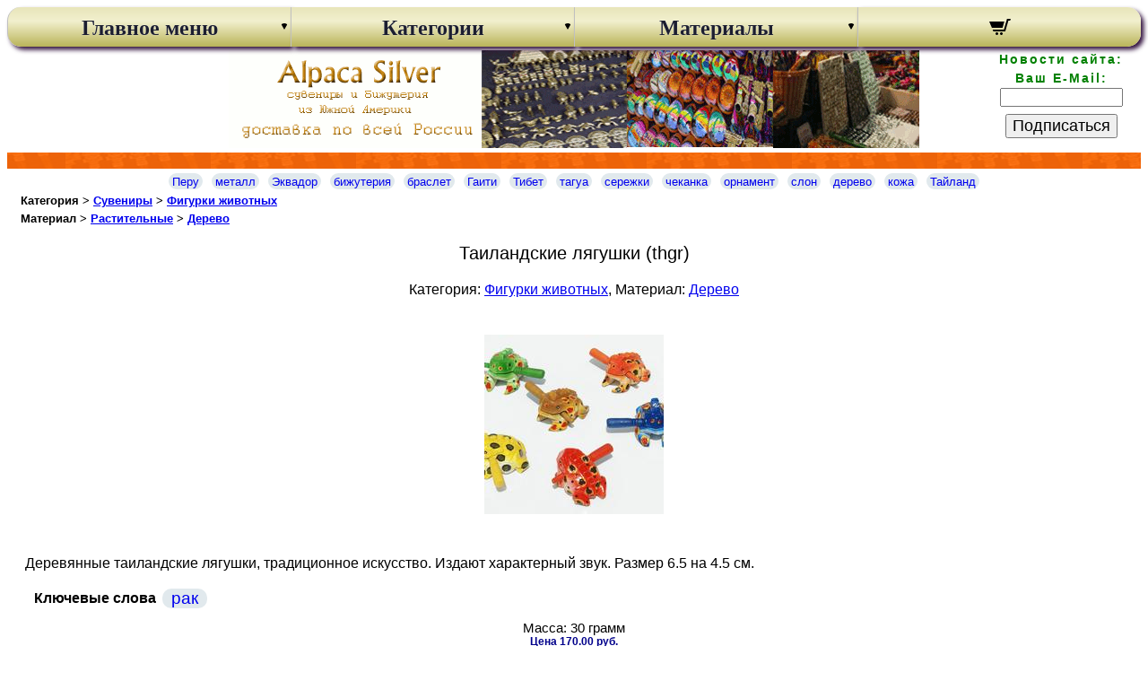

--- FILE ---
content_type: text/html; charset=utf-8
request_url: https://www.alpacasilver.ru/product/thgr/
body_size: 5864
content:
<!DOCTYPE html> <html lang=ru> <head> <meta charset=UTF-8> <meta name=viewport content="width=device-width" /> <meta name=description content="Таиландские лягушки в магазине этнических изделий в Геленджике, описание продукта"/> <meta name=keywords content="магазин,этнический,Геленджик,Таиландские лягушки,рак"/> <title>Таиландские лягушки, бижутерия из Южной Америки оптом и в розницу</title> <link href=/css/abf0.css rel=stylesheet type=text/css> <link rel=preload href=/img/header.gif as=image type=image/gif> <link href=/css/abfp.css rel=stylesheet type=text/css> <script>var nIncPower=Math.pow(10,2);var h=0;var price=170.00;var weight=30;var id=499;var available=0;var cSign_before=" ";var cSign_after=" руб.";function Inc2Out()
{var did=document.getElementById('idcode');var ih=parseInt(did.value);if(isNaN(ih))h=1;else h=ih;gen6();}
function gen6(){var prid=document.getElementById('prrr');prid.innerHTML='Цена '+h+' единиц: ';var j=price*h;j=Math.round(j*nIncPower)/nIncPower;var pricel=document.getElementById('price');var overlimitl=document.getElementById('overlimit');var submitl=document.getElementById('submitl');if(h>available){pricel.innerHTML='<font color=red>'+cSign_before+j+cSign_after+'</font>';overlimitl.innerHTML='<font color=red>у нас только '+available+' единиц,<br> если хотите больше, свяжитесь с нами</font>';submitl.style.display='none';}
else{pricel.innerHTML=cSign_before+j+cSign_after;overlimitl.innerHTML='<br/>';submitl.style.display='block';}
j=weight*h;j=Math.round(j*10)/10;var weightl=document.getElementById('weight');weightl.innerHTML=j+' грамм';}
function submitForm(){var idcodel=document.getElementById('idcode');var myAmount=idcodel.value;var my_url='/cgi-bin/add.pl?amountbuy='+encodeURIComponent(myAmount)+'&pid='+encodeURIComponent(id)+'&limit='+encodeURIComponent(available);var slist=document.querySelectorAll("select[name^=vt]");slist.forEach(function(item){var vl=item.value;if(vl!='0'){var nam=item.getAttribute('name');my_url+=('&'+nam+'='+encodeURIComponent(vl));}});fetch(my_url).then((response)=>{return response.json();}).then((data)=>{var modal=document.getElementById("myModal");var inh="<div class='modal-content'>";inh+="<div class='modal-header'><span class='close'>&times;</span><h2>Товар добавлен</h2></div>";inh+="<div class='modal-body'><p>Товар "+data.name+" ";if(data.vars){inh+="(";var ilen=data.vars.length;for(var i=0;i<ilen;i++){inh+=data.vars[i].var_name;inh+=" : ";inh+=data.vars[i].var_val;if(i<ilen-1)inh+=", ";}
inh+=")";}
inh+=" ("+data.new_num+" единиц) добавлен в корзину.</p>";inh+="<div class='modcrta'><a href=/cgi-bin/cart.pl target=_parent>Просмотреть корзину</a></div><br/>";inh+="<div class='closx'>Закрыть окно и продолжить</div><br/>";inh+="</div></div>";myModal.innerHTML=inh;var span=document.getElementsByClassName("close")[0];span.onclick=function(){modal.style.display="none";}
span=document.getElementsByClassName("closx")[0];span.onclick=function(){modal.style.display="none";}
window.onclick=function(event){if(event.target==modal){modal.style.display="none";}}
var cobn=document.getElementsByClassName("cartmcl");for(var i=0;i<cobn.length;i++){cobn[i].innerHTML="{ "+data.alln+"&nbsp;:&nbsp;"+data.allprice+" }";}
modal.style.display="block";});}</script> </head> <body> <script>/*<![CDATA[*/function switch0(ex){if(window.screen.width<=484){var e=ex.nextElementSibling;var xdis=e.style.display;var e2=ex.lastChild;if(xdis!='block'){e.style.display='block';e2.setAttribute('data-m','-');e2.style.backgroundColor='yellow';}
else{e.style.display='none';e2.setAttribute('data-m','+');e2.style.backgroundColor='#96ad40';}}}/*]]>*/</script> <nav class="mainav"> <input type="checkbox" id="switcher" class="c3m-switch-input"> <ul id="topmenu" class="topmenu"> <li class="switch"><label class="labswitcher" onclick="" for="switcher">Меню</label> <div class="lablx"> <a href="/cgi-bin/cart.pl" title="Shopping cart"><svg xmlns="http://www.w3.org/2000/svg" width="24" height="24" viewBox="0 0 24 24"><path d="M10 19.5c0 .829-.672 1.5-1.5 1.5s-1.5-.671-1.5-1.5c0-.828.672-1.5 1.5-1.5s1.5.672 1.5 1.5zm3.5-1.5c-.828 0-1.5.671-1.5 1.5s.672 1.5 1.5 1.5 1.5-.671 1.5-1.5c0-.828-.672-1.5-1.5-1.5zm1.336-5l1.977-7h-16.813l2.938 7h11.898zm4.969-10l-3.432 12h-12.597l.839 2h13.239l3.474-12h1.929l.743-2h-4.195z"/></svg> <span class="cartmcl">  </a> </div>  </li> <li class="tmenu tmain"><div class="aref" ontouchstart="switch0(this)"><a href="#">Главное меню</a><span class="subarrow" data-m="+"></span></div> <ul id="mainmenu"> <li><div class="aref"><a href="/">Главная</a></div></li> <li><div class="aref"><a href="/new/">Новые поделки</a></div></li> <li><div class="aref"><a href="/instock/">Снова в продаже</a></div></li> <li><div class="aref"><a href="/cgi-bin/search.pl">Поиск</a></div></li> <li><div class="aref"><a href="/cgi-bin/check.pl">Проверить заказ</a></div></li> <li><div class="aref"><a href="/cgi-bin/about.pl">О нас</a></div></li> <li><div class="aref"><a href="/cgi-bin/terms.pl">Оплата и доставка</a></div></li> <li><div class="aref"><a href="/cgi-bin/affiliates.pl">Партнерская программа</a></div></li> <li><div class="aref"><a href="/info/">Статьи</a></div></li> <li><div class="aref"><a href="/cgi-bin/links.pl">Ссылки</a></div></li> <li><div class="aref"><a href="/cgi-bin/contact.pl">Пишите нам</a></div></li> <li><div class="aref"><a href="/cgi-bin/tags.pl">Облако тегов</a></div></li> <li><div class="aref"><a href="/cgi-bin/sitemap.pl">Карта сайта</a></div></li> </ul> </li> <li class="tmenu"><div class="aref" ontouchstart="switch0(this)"><a href="#">Категории</a><span class="subarrow" data-m="+"></span></div> <ul id="categories">
<li><div class="aref" ontouchstart="switch0(this)"><a href="/category/jewerly/">Бижутерия<span class="anum">(179)</span></a><span class="subarrow" data-m="+"></span></div><ul><li><div class="aref"><a href="/category/earrings/" class="fullsize">Сережки<span class="anum">(64)</span></a></div></li><li><div class="aref"><a href="/category/bracelets/" class="fullsize">Браслеты<span class="anum">(50)</span></a></div></li><li><div class="aref"><a href="/category/necklaces/" class="fullsize">Ожерелья<span class="anum">(19)</span></a></div></li><li><div class="aref"><a href="/category/pendants/" class="fullsize">Кулоны<span class="anum">(12)</span></a></div></li><li><div class="aref"><a href="/category/rings/" class="fullsize">Кольца<span class="anum">(33)</span></a></div></li></ul></li><li><div class="aref" ontouchstart="switch0(this)"><a href="/category/accessories/">Аксессуары<span class="anum">(76)</span></a><span class="subarrow" data-m="+"></span></div><ul><li><div class="aref"><a href="/category/hairclips/" class="fullsize">Заколки, ободки<span class="anum">(4)</span></a></div></li><li><div class="aref"><a href="/category/keychains/" class="fullsize">Брелоки<span class="anum">(24)</span></a></div></li><li><div class="aref"><a href="/category/celldecor/" class="fullsize">Подвески на сотовый<span class="anum">(2)</span></a></div></li><li><div class="aref"><a href="/category/bags/" class="fullsize">Сумки<span class="anum">(13)</span></a></div></li><li><div class="aref"><a href="/category/purses/" class="fullsize">Кошельки<span class="anum">(28)</span></a></div></li><li><div class="aref"><a href="/category/cellularbags/" class="fullsize">Сумки для телефона<span class="anum">(5)</span></a></div></li></ul></li><li><div class="aref" ontouchstart="switch0(this)"><a href="/category/clothes/">Одежда<span class="anum">(47)</span></a><span class="subarrow" data-m="+"></span></div><ul><li><div class="aref"><a href="/category/sweaters/" class="fullsize">Свитера<span class="anum">(8)</span></a></div></li><li><div class="aref"><a href="/category/childclothes/" class="fullsize">Детская одежда<span class="anum">(8)</span></a></div></li><li><div class="aref"><a href="/category/hats/" class="fullsize">Шапки, шляпы<span class="anum">(22)</span></a></div></li><li><div class="aref"><a href="/category/gloves/" class="fullsize">Перчатки<span class="anum">(4)</span></a></div></li><li><div class="aref"><a href="/category/scarves/" class="fullsize">Шарфы<span class="anum">(2)</span></a></div></li><li><div class="aref"><a href="/category/socks/" class="fullsize">Гольфы<span class="anum">(3)</span></a></div></li></ul></li><li><div class="aref" ontouchstart="switch0(this)"><a href="/category/souvenirs/">Сувениры<span class="anum">(127)</span></a><span class="subarrow" data-m="+"></span></div><ul><li><div class="aref"><a href="/category/plates/" class="fullsize">Тарелки, подносы<span class="anum">(3)</span></a></div></li><li><div class="aref"><a href="/category/vases/" class="fullsize">Вазы<span class="anum">(11)</span></a></div></li><li><div class="aref"><a href="/category/magnets/" class="fullsize">Магниты<span class="anum">(10)</span></a></div></li><li><div class="aref"><a href="/category/statues/" class="fullsize">Статуэтки<span class="anum">(2)</span></a></div></li><li><div class="aref"><a href="/category/animals/" class="fullsize">Фигурки животных<span class="anum">(70)</span></a></div></li><li><div class="aref"><a href="/category/dolls/" class="fullsize">Куклы<span class="anum">(2)</span></a></div></li><li><div class="aref"><a href="/category/art/" class="fullsize">Искусство, картины<span class="anum">(2)</span></a></div></li><li><div class="aref"><a href="/category/boxes/" class="fullsize">Шкатулки, коробки<span class="anum">(5)</span></a></div></li></ul></li><li><div class="aref" ontouchstart="switch0(this)"><a href="/category/cultus/">Предметы культа<span class="anum">(7)</span></a><span class="subarrow" data-m="+"></span></div><ul><li><div class="aref"><a href="/category/buddha/" class="fullsize">Будда<span class="anum">(1)</span></a></div></li><li><div class="aref"><a href="/category/dharma/" class="fullsize">Колесо Дхармы<span class="anum">(6)</span></a></div></li></ul></li><li><div class="aref"><a href="/category/sculptures/" class="fullsize">Плоские скульптуры<span class="anum">(36)</span></a></div></li><li><div class="aref"><a href="/category/walldecor/" class="fullsize">Настенные подвески<span class="anum">(22)</span></a></div></li><li><div class="aref"><a href="/category/music/" class="fullsize">Музыкальные инструменты<span class="anum">(11)</span></a></div></li><li><div class="aref"><a href="/category/other/" class="fullsize">Другое<span class="anum">(8)</span></a></div></li></ul>
 </li> <li class="tmenu tmb"><div class="aref" ontouchstart="switch0(this)"><a href="#">Материалы</a><span class="subarrow" data-m="+"></span></div> <ul id="materials">
<li><div class="aref" ontouchstart="switch0(this)"><a href="/material/vegetable/">Растительные<span class="anum">(218)</span></a><span class="subarrow" data-m="+"></span></div><ul><li><div class="aref"><a href="/material/wood/" class="fullsize">Дерево<span class="anum">(50)</span></a></div></li><li><div class="aref"><a href="/material/balsa/" class="fullsize">Бальза<span class="anum">(16)</span></a></div></li><li><div class="aref"><a href="/material/bamboo/" class="fullsize">Бамбук<span class="anum">(3)</span></a></div></li><li><div class="aref"><a href="/material/tagua/" class="fullsize">Тагуа<span class="anum">(94)</span></a></div></li><li><div class="aref"><a href="/material/seeds/" class="fullsize">Семена<span class="anum">(14)</span></a></div></li><li><div class="aref"><a href="/material/coconut/" class="fullsize">Кокос<span class="anum">(9)</span></a></div></li><li><div class="aref"><a href="/material/tikva/" class="fullsize">Тыква<span class="anum">(8)</span></a></div></li><li><div class="aref"><a href="/material/straw/" class="fullsize">Cолома<span class="anum">(24)</span></a></div></li></ul></li><li><div class="aref" ontouchstart="switch0(this)"><a href="/material/animals/">Животные<span class="anum">(83)</span></a><span class="subarrow" data-m="+"></span></div><ul><li><div class="aref"><a href="/material/bone/" class="fullsize">Кость<span class="anum">(5)</span></a></div></li><li><div class="aref"><a href="/material/horn/" class="fullsize">Рога<span class="anum">(5)</span></a></div></li><li><div class="aref"><a href="/material/leather/" class="fullsize">Кожа<span class="anum">(34)</span></a></div></li><li><div class="aref"><a href="/material/wool/" class="fullsize">Шерсть<span class="anum">(22)</span></a></div></li><li><div class="aref"><a href="/material/alpaca/" class="fullsize">Альпака<span class="anum">(17)</span></a></div></li></ul></li><li><div class="aref" ontouchstart="switch0(this)"><a href="/material/stones/">Камни<span class="anum">(33)</span></a><span class="subarrow" data-m="+"></span></div><ul><li><div class="aref"><a href="/material/agate/" class="fullsize">Агат<span class="anum">(2)</span></a></div></li><li><div class="aref"><a href="/material/jade/" class="fullsize">Нефрит<span class="anum">(11)</span></a></div></li></ul></li><li><div class="aref" ontouchstart="switch0(this)"><a href="/material/artificial/">Искусственные<span class="anum">(13)</span></a><span class="subarrow" data-m="+"></span></div><ul><li><div class="aref"><a href="/material/ceramics/" class="fullsize">Керамика<span class="anum">(5)</span></a></div></li><li><div class="aref"><a href="/material/pearls/" class="fullsize">Бисер<span class="anum">(5)</span></a></div></li><li><div class="aref"><a href="/material/glass/" class="fullsize">Стекло<span class="anum">(2)</span></a></div></li><li><div class="aref"><a href="/material/plastic/" class="fullsize">Пластмасса<span class="anum">(1)</span></a></div></li></ul></li><li><div class="aref" ontouchstart="switch0(this)"><a href="/material/metal/">Металл<span class="anum">(125)</span></a><span class="subarrow" data-m="+"></span></div><ul><li><div class="aref"><a href="/material/alpaca_silver/" class="fullsize">Германское серебро<span class="anum">(9)</span></a></div></li><li><div class="aref"><a href="/material/steel/" class="fullsize">Сталь<span class="anum">(48)</span></a></div></li></ul></li><li><div class="aref" ontouchstart="switch0(this)"><a href="/material/rigging/">Текстильные<span class="anum">(29)</span></a><span class="subarrow" data-m="+"></span></div><ul><li><div class="aref"><a href="/material/textile/" class="fullsize">Ткань<span class="anum">(20)</span></a></div></li><li><div class="aref"><a href="/material/threads/" class="fullsize">Нитки<span class="anum">(5)</span></a></div></li><li><div class="aref"><a href="/material/macrame/" class="fullsize">Макраме<span class="anum">(3)</span></a></div></li><li><div class="aref"><a href="/material/acrylic/" class="fullsize">Акрил<span class="anum">(1)</span></a></div></li></ul></li><li><div class="aref"><a href="/material/other/" class="fullsize">Другой<span class="anum">(12)</span></a></div></li></ul>
 </li> <li class="tmenu topcart"><div class="aref"><a href="/cgi-bin/cart.pl" title="Ваша корзина"><svg xmlns="http://www.w3.org/2000/svg" width="24" height="24" viewBox="0 0 24 24"><path d="M10 19.5c0 .829-.672 1.5-1.5 1.5s-1.5-.671-1.5-1.5c0-.828.672-1.5 1.5-1.5s1.5.672 1.5 1.5zm3.5-1.5c-.828 0-1.5.671-1.5 1.5s.672 1.5 1.5 1.5 1.5-.671 1.5-1.5c0-.828-.672-1.5-1.5-1.5zm1.336-5l1.977-7h-16.813l2.938 7h11.898zm4.969-10l-3.432 12h-12.597l.839 2h13.239l3.474-12h1.929l.743-2h-4.195z"/></svg> <span class="cartmcl">  </a></div></li> </ul> </nav> <header class="hdrclass"> <div class="hdrclassform"> <form method="post" action="/cgi-bin/subscribe.pl"> <div class="hdrfontbold">Новости сайта:</div> <div class="hdrfontbold" id="labemail">Ваш E-Mail:</div> <div><input maxlength="250" size="15" name="email" aria-labelledby="labemail"></div> <div><button type="submit" name="submit">Подписаться</button></div> </form> </div> </header> <header class="tophdr1">&nbsp;</header> <section class="tagstop"> <article class="tagtop"><a href="https://www.alpacasilver.ru/tag/Pieru/">Перу</a></article><article class="tagtop"><a href="https://www.alpacasilver.ru/tag/mietall/">металл</a></article><article class="tagtop"><a href="https://www.alpacasilver.ru/tag/Ekvador/">Эквадор</a></article><article class="tagtop"><a href="https://www.alpacasilver.ru/tag/bizhutieriia/">бижутерия</a></article><article class="tagtop"><a href="https://www.alpacasilver.ru/tag/brasliet/">браслет</a></article><article class="tagtop"><a href="https://www.alpacasilver.ru/tag/Gaiti/">Гаити</a></article><article class="tagtop"><a href="https://www.alpacasilver.ru/tag/Tibiet/">Тибет</a></article><article class="tagtop"><a href="https://www.alpacasilver.ru/tag/taghua/">тагуа</a></article><article class="tagtop"><a href="https://www.alpacasilver.ru/tag/sieriezhki/">сережки</a></article><article class="tagtop"><a href="https://www.alpacasilver.ru/tag/chiekanka/">чеканка</a></article><article class="tagtop"><a href="https://www.alpacasilver.ru/tag/ornamient/">орнамент</a></article><article class="tagtop"><a href="https://www.alpacasilver.ru/tag/slon/">слон</a></article><article class="tagtop"><a href="https://www.alpacasilver.ru/tag/dierievo/">дерево</a></article><article class="tagtop"><a href="https://www.alpacasilver.ru/tag/kozha/">кожа</a></article><article class="tagtop"><a href="https://www.alpacasilver.ru/tag/Tailand/">Тайланд</a></article> </section> <header class=tophdr> Категория&nbsp;&gt;&nbsp;<a href="/category/souvenirs/">Сувениры</a>&nbsp;&gt;&nbsp;<a href="/category/animals/">Фигурки животных</a> </header> <header class=tophdr> Материал&nbsp;&gt;&nbsp;<a href="/material/vegetable/">Растительные</a>&nbsp;&gt;&nbsp;<a href="/material/wood/">Дерево</a> </header> <header class=prodhdr> Таиландские лягушки (thgr) </header> <div class=prodcatmat> Категория: <a href="https://www.alpacasilver.ru/category/animals/" target=_blank>Фигурки животных</a>, Материал: <a href="https://www.alpacasilver.ru/material/wood/" target=_blank>Дерево</a> </div> <section class=imagess id=js-gallery>   <article class=imagea> <figure class=slide> <a href="https://ru.globalmarketmanager.com/images/2/thgr.jpg" title="Таиландские лягушки" data-pswp-width="1960" data-pswp-height="1548" target=_blank> <img src="https://ru.globalmarketmanager.com/thumbs/2/thgr.jpg" border=0 alt="Таиландские лягушки" width="200" height="200"> </a> </figure> </article>  </section> <script type=module>
import PhotoSwipeLightbox from '/js/photoswipe-lightbox.esm.min.js';
const lightbox = new PhotoSwipeLightbox({
	gallery: '#js-gallery',
	children: 'a',
	pswpModule: () => import('/js/photoswipe.esm.min.js'),
	bgOpacity: 0.9
});
lightbox.init();
</script> <div class=longdescr><p>Деревянные таиландские лягушки, традиционное искусство. Издают характерный звук. Размер 6.5 на 4.5 см.</p>
</div> <section class=tags> <article class=tagcapt>Ключевые слова</article>  <article class="tag tag2"> <a href="https://www.alpacasilver.ru/tag/rak/">рак</a> </article>  </section> <form action method=post target=mywin class=proformp> <div class=prodweight>Масса: 30 грамм</div> <div class=prodprice>Цена 170.00 руб.</div>  <div class=prodavail><font color=Red>Нет на складе</font></div>   <input type=hidden name=limit value="0"> <input type=hidden name=pid value="499"> <input type=hidden name=model value="i499"> <div id=overlimit class=prodoverlim><br></div> </form> <div id=myModal class=modal></div>  <section class=prodlist2 id=prodlistid> <header class=psimilar>Похожие товары</header>  <article class="prodar proform"> <figure> <a href="https://www.alpacasilver.ru/product/tagf08/"><img src="https://ru.globalmarketmanager.com/thumbs/2/tagf08.jpg" width="156" height="200" border=0 alt="Собака"></a> <figcaption><a href="https://www.alpacasilver.ru/product/tagf08/">Собака</a> (tagf08)</figcaption> </figure> <div class=prodprice>Цена 200.00 руб.</div> </article>  <article class="prodar proform"> <figure> <a href="https://www.alpacasilver.ru/product/tagf34/"><img src="https://ru.globalmarketmanager.com/thumbs/2/tagf34.jpg" width="148" height="200" border=0 alt="Кит"></a> <figcaption><a href="https://www.alpacasilver.ru/product/tagf34/">Кит</a> (tagf34)</figcaption> </figure> <div class=prodprice>Цена 200.00 руб.</div> </article>  <article class="prodar proform"> <figure> <a href="https://www.alpacasilver.ru/product/tagf19/"><img src="https://ru.globalmarketmanager.com/thumbs/2/tagf19.jpg" width="115" height="200" border=0 alt="Полярная сова"></a> <figcaption><a href="https://www.alpacasilver.ru/product/tagf19/">Полярная сова</a> (tagf19)</figcaption> </figure> <div class=prodprice>Цена 200.00 руб.</div> </article>  </section>  <section class="tagstop"> <article class="tagtop"><a href="https://www.alpacasilver.ru/tag/rogh/">рог</a></article><article class="tagtop"><a href="https://www.alpacasilver.ru/tag/Afrika/">Африка</a></article><article class="tagtop"><a href="https://www.alpacasilver.ru/tag/brielok/">брелок</a></article><article class="tagtop"><a href="https://www.alpacasilver.ru/tag/sieriozhki/">серёжки</a></article><article class="tagtop"><a href="https://www.alpacasilver.ru/tag/dierievo-zhizni/">дерево жизни</a></article><article class="tagtop"><a href="https://www.alpacasilver.ru/tag/koshielki/">кошельки</a></article><article class="tagtop"><a href="https://www.alpacasilver.ru/tag/podvieska/">подвеска</a></article><article class="tagtop"><a href="https://www.alpacasilver.ru/tag/bisier/">бисер</a></article><article class="tagtop"><a href="https://www.alpacasilver.ru/tag/rak/">рак</a></article><article class="tagtop"><a href="https://www.alpacasilver.ru/tag/kokos/">кокос</a></article><article class="tagtop"><a href="https://www.alpacasilver.ru/tag/svitier/">свитер</a></article><article class="tagtop"><a href="https://www.alpacasilver.ru/tag/Ieghipiet/">Египет</a></article><article class="tagtop"><a href="https://www.alpacasilver.ru/tag/shapka/">шапка</a></article><article class="tagtop"><a href="https://www.alpacasilver.ru/tag/intierier/">интерьер</a></article><article class="tagtop"><a href="https://www.alpacasilver.ru/tag/chieriepakha/">черепаха</a></article><article class="tagtop"><a href="https://www.alpacasilver.ru/tag/marakas/">маракас</a></article><article class="tagtop"><a href="https://www.alpacasilver.ru/tag/niefrit/">нефрит</a></article><article class="tagtop"><a href="https://www.alpacasilver.ru/tag/sova/">сова</a></article><article class="tagtop"><a href="https://www.alpacasilver.ru/tag/siemiena/">семена</a></article><article class="tagtop"><a href="https://www.alpacasilver.ru/tag/maghnit/">магнит</a></article><article class="tagtop"><a href="https://www.alpacasilver.ru/tag/shliapa/">шляпа</a></article><article class="tagtop"><a href="https://www.alpacasilver.ru/tag/dom/">дом</a></article><article class="tagtop"><a href="https://www.alpacasilver.ru/tag/murano/">мурано</a></article><article class="tagtop"><a href="https://www.alpacasilver.ru/tag/Niepal/">Непал</a></article><article class="tagtop"><a href="https://www.alpacasilver.ru/tag/stal/">сталь</a></article><article class="tagtop"><a href="https://www.alpacasilver.ru/tag/vietka/">ветка</a></article><article class="tagtop"><a href="https://www.alpacasilver.ru/tag/sumka/">сумка</a></article><article class="tagtop"><a href="https://www.alpacasilver.ru/tag/popughai/">попугай</a></article><article class="tagtop"><a href="https://www.alpacasilver.ru/tag/muzykalnyi-instrumient/">музыкальный инструмент</a></article><article class="tagtop"><a href="https://www.alpacasilver.ru/tag/indieiskii/">индейский</a></article> </section> <footer class="bottomf"> Copyright &copy; 2006-2025. C2A Enterprise. Все права сохраняются </footer> </body> </html>